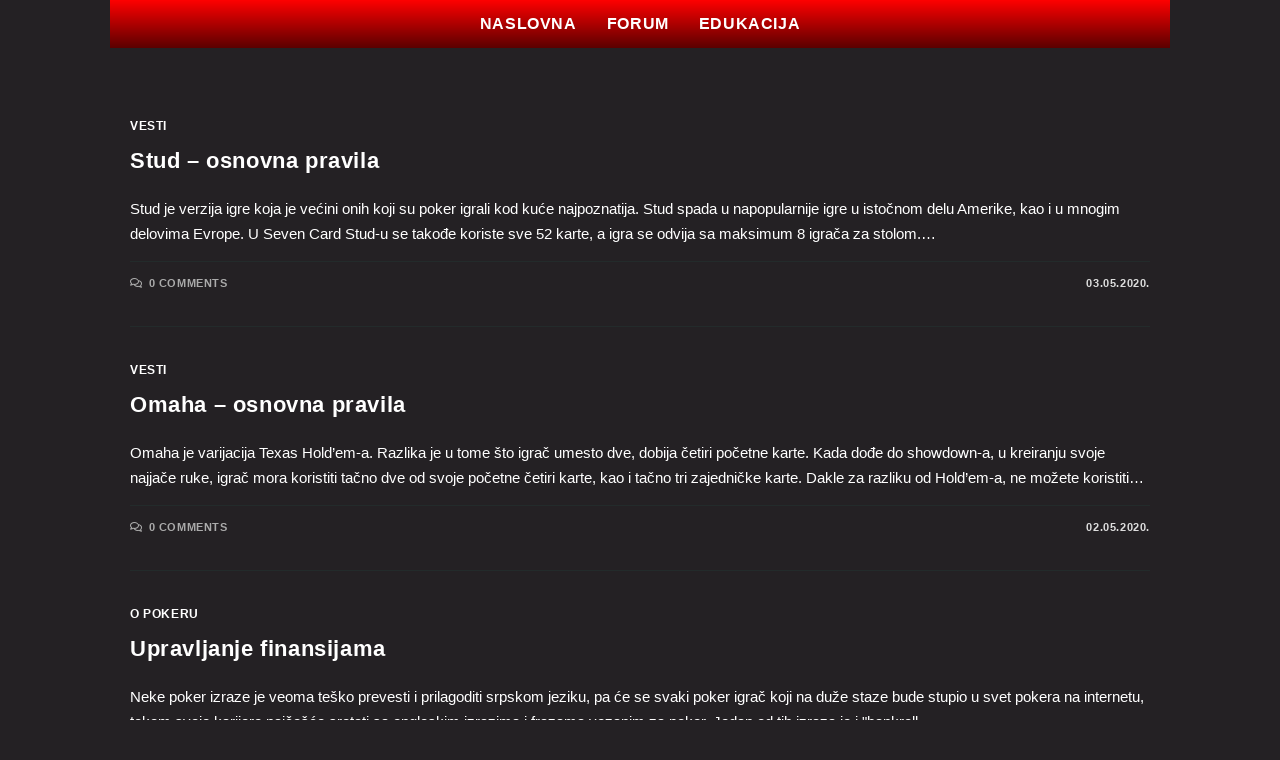

--- FILE ---
content_type: text/css
request_url: https://pokersrbija.com/wp-content/uploads/elementor/css/post-4270.css?ver=1668710162
body_size: -187
content:
.elementor-4270 .elementor-element.elementor-element-438cf00{margin-top:-10px;margin-bottom:0px;}.elementor-4270 .elementor-element.elementor-element-7612b82{width:100%;max-width:100%;}.elementor-4270 .elementor-element.elementor-element-7612b82 > .elementor-widget-container{background-color:transparent;background-image:linear-gradient(180deg, #ff0000 0%, #5b0000 100%);}

--- FILE ---
content_type: text/css
request_url: https://pokersrbija.com/wp-content/uploads/elementor/css/post-4316.css?ver=1668710162
body_size: -176
content:
.elementor-4316 .elementor-element.elementor-element-465e56d > .elementor-container > .elementor-row > .elementor-column > .elementor-column-wrap > .elementor-widget-wrap{align-content:center;align-items:center;}.elementor-4316 .elementor-element.elementor-element-5fed049{text-align:center;}.elementor-4316 .elementor-element.elementor-element-5fed049 .elementor-heading-title{color:#ff0000;}.elementor-4316 .elementor-element.elementor-element-92f88ea{text-align:center;}.elementor-4316 .elementor-element.elementor-element-92f88ea .elementor-heading-title{color:#ff0000;}